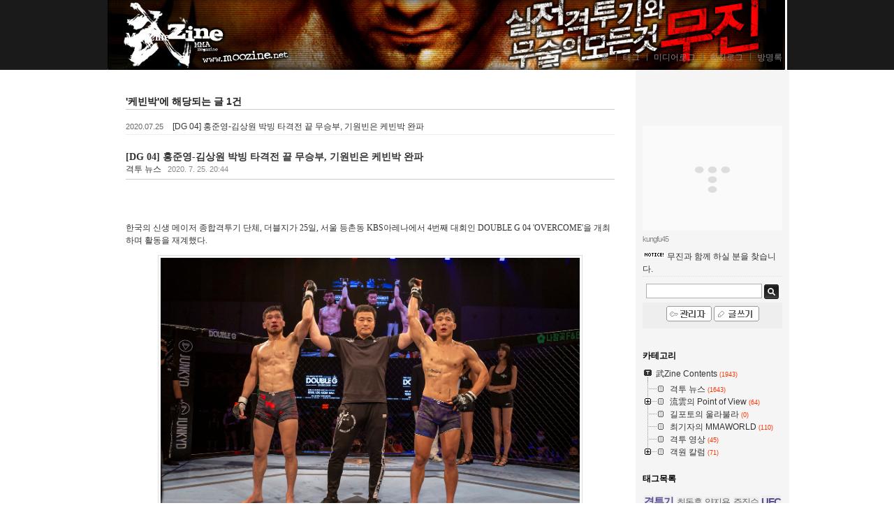

--- FILE ---
content_type: text/html;charset=UTF-8
request_url: https://moozine.net/tag/%EC%BC%80%EB%B9%88%EB%B0%95
body_size: 61392
content:
<!DOCTYPE html PUBLIC "-//W3C//DTD XHTML 1.0 Transitional//EN" "http://www.w3.org/TR/xhtml1/DTD/xhtml1-transitional.dtd">
<html xmlns="http://www.w3.org/1999/xhtml">
                                                                                <head>
                <script type="text/javascript">if (!window.T) { window.T = {} }
window.T.config = {"TOP_SSL_URL":"https://www.tistory.com","PREVIEW":false,"ROLE":"guest","PREV_PAGE":"","NEXT_PAGE":"","BLOG":{"id":231914,"name":"moozine","title":"MooZine","isDormancy":false,"nickName":"kungfu45","status":"open","profileStatus":"normal"},"NEED_COMMENT_LOGIN":false,"COMMENT_LOGIN_CONFIRM_MESSAGE":"","LOGIN_URL":"https://www.tistory.com/auth/login/?redirectUrl=https://moozine.net/tag/%25EC%25BC%2580%25EB%25B9%2588%25EB%25B0%2595","DEFAULT_URL":"https://moozine.net","USER":{"name":null,"homepage":null,"id":0,"profileImage":null},"SUBSCRIPTION":{"status":"none","isConnected":false,"isPending":false,"isWait":false,"isProcessing":false,"isNone":true},"IS_LOGIN":false,"HAS_BLOG":false,"IS_SUPPORT":false,"IS_SCRAPABLE":false,"TOP_URL":"http://www.tistory.com","JOIN_URL":"https://www.tistory.com/member/join","PHASE":"prod","ROLE_GROUP":"visitor"};
window.T.entryInfo = null;
window.appInfo = {"domain":"tistory.com","topUrl":"https://www.tistory.com","loginUrl":"https://www.tistory.com/auth/login","logoutUrl":"https://www.tistory.com/auth/logout"};
window.initData = {};

window.TistoryBlog = {
    basePath: "",
    url: "https://moozine.net",
    tistoryUrl: "https://moozine.tistory.com",
    manageUrl: "https://moozine.tistory.com/manage",
    token: "TXKiaWSqil2N+bWEufv2ut2d/o15cYxosMnLjJtaawHm5/6/JZj9ICXR3SDKXC9H"
};
var servicePath = "";
var blogURL = "";</script>

                
                
                
                        <!-- BusinessLicenseInfo - START -->
        
            <link href="https://tistory1.daumcdn.net/tistory_admin/userblog/userblog-7c7a62cfef2026f12ec313f0ebcc6daafb4361d7/static/plugin/BusinessLicenseInfo/style.css" rel="stylesheet" type="text/css"/>

            <script>function switchFold(entryId) {
    var businessLayer = document.getElementById("businessInfoLayer_" + entryId);

    if (businessLayer) {
        if (businessLayer.className.indexOf("unfold_license") > 0) {
            businessLayer.className = "business_license_layer";
        } else {
            businessLayer.className = "business_license_layer unfold_license";
        }
    }
}
</script>

        
        <!-- BusinessLicenseInfo - END -->
<!-- PreventCopyContents - START -->
<meta content="no" http-equiv="imagetoolbar"/>

<!-- PreventCopyContents - END -->

<!-- System - START -->
<script src="//pagead2.googlesyndication.com/pagead/js/adsbygoogle.js" async="async" data-ad-host="ca-host-pub-9691043933427338" data-ad-client="ca-pub-0111035374233167"></script>
<!-- System - END -->

        <!-- TistoryProfileLayer - START -->
        <link href="https://tistory1.daumcdn.net/tistory_admin/userblog/userblog-7c7a62cfef2026f12ec313f0ebcc6daafb4361d7/static/plugin/TistoryProfileLayer/style.css" rel="stylesheet" type="text/css"/>
<script type="text/javascript" src="https://tistory1.daumcdn.net/tistory_admin/userblog/userblog-7c7a62cfef2026f12ec313f0ebcc6daafb4361d7/static/plugin/TistoryProfileLayer/script.js"></script>

        <!-- TistoryProfileLayer - END -->

                
                <meta http-equiv="X-UA-Compatible" content="IE=Edge">
<meta name="format-detection" content="telephone=no">
<script src="//t1.daumcdn.net/tistory_admin/lib/jquery/jquery-3.5.1.min.js" integrity="sha256-9/aliU8dGd2tb6OSsuzixeV4y/faTqgFtohetphbbj0=" crossorigin="anonymous"></script>
<script type="text/javascript" src="//t1.daumcdn.net/tiara/js/v1/tiara-1.2.0.min.js"></script><meta name="referrer" content="always"/>
<meta name="google-adsense-platform-account" content="ca-host-pub-9691043933427338"/>
<meta name="google-adsense-platform-domain" content="tistory.com"/>
<meta name="google-adsense-account" content="ca-pub-0111035374233167"/>
<meta name="description" content=""/>

    <!-- BEGIN OPENGRAPH -->
    <meta property="og:type" content="website"/>
<meta property="og:url" content="https://moozine.net"/>
<meta property="og:site_name" content="MooZine"/>
<meta property="og:title" content="'케빈박' 태그의 글 목록"/>
<meta property="og:description" content=""/>
<meta property="og:image" content="https://img1.daumcdn.net/thumb/R800x0/?scode=mtistory2&fname=https%3A%2F%2Ft1.daumcdn.net%2Ftistory_admin%2Fstatic%2Fmanage%2Fimages%2Fr3%2Fdefault_L.png"/>
<meta property="og:article:author" content="'kungfu45'"/>
    <!-- END OPENGRAPH -->

    <!-- BEGIN TWITTERCARD -->
    <meta name="twitter:card" content="summary_large_image"/>
<meta name="twitter:site" content="@TISTORY"/>
<meta name="twitter:title" content="'케빈박' 태그의 글 목록"/>
<meta name="twitter:description" content=""/>
<meta property="twitter:image" content="https://img1.daumcdn.net/thumb/R800x0/?scode=mtistory2&fname=https%3A%2F%2Ft1.daumcdn.net%2Ftistory_admin%2Fstatic%2Fmanage%2Fimages%2Fr3%2Fdefault_L.png"/>
    <!-- END TWITTERCARD -->
<script type="module" src="https://tistory1.daumcdn.net/tistory_admin/userblog/userblog-7c7a62cfef2026f12ec313f0ebcc6daafb4361d7/static/pc/dist/index.js" defer=""></script>
<script type="text/javascript" src="https://tistory1.daumcdn.net/tistory_admin/userblog/userblog-7c7a62cfef2026f12ec313f0ebcc6daafb4361d7/static/pc/dist/index-legacy.js" defer="" nomodule="true"></script>
<script type="text/javascript" src="https://tistory1.daumcdn.net/tistory_admin/userblog/userblog-7c7a62cfef2026f12ec313f0ebcc6daafb4361d7/static/pc/dist/polyfills-legacy.js" defer="" nomodule="true"></script>
<link rel="icon" sizes="any" href="https://t1.daumcdn.net/tistory_admin/favicon/tistory_favicon_32x32.ico"/>
<link rel="icon" type="image/svg+xml" href="https://t1.daumcdn.net/tistory_admin/top_v2/bi-tistory-favicon.svg"/>
<link rel="apple-touch-icon" href="https://t1.daumcdn.net/tistory_admin/top_v2/tistory-apple-touch-favicon.png"/>
<link rel="stylesheet" type="text/css" href="https://t1.daumcdn.net/tistory_admin/www/style/font.css"/>
<link rel="stylesheet" type="text/css" href="https://tistory1.daumcdn.net/tistory_admin/userblog/userblog-7c7a62cfef2026f12ec313f0ebcc6daafb4361d7/static/style/content.css"/>
<link rel="stylesheet" type="text/css" href="https://tistory1.daumcdn.net/tistory_admin/userblog/userblog-7c7a62cfef2026f12ec313f0ebcc6daafb4361d7/static/pc/dist/index.css"/>
<script type="text/javascript">(function() {
    var tjQuery = jQuery.noConflict(true);
    window.tjQuery = tjQuery;
    window.orgjQuery = window.jQuery; window.jQuery = tjQuery;
    window.jQuery = window.orgjQuery; delete window.orgjQuery;
})()</script>
<script type="text/javascript" src="https://tistory1.daumcdn.net/tistory_admin/userblog/userblog-7c7a62cfef2026f12ec313f0ebcc6daafb4361d7/static/script/base.js"></script>
<script type="text/javascript" src="//developers.kakao.com/sdk/js/kakao.min.js"></script>
<script type="text/javascript" src="https://tistory1.daumcdn.net/tistory_admin/userblog/userblog-7c7a62cfef2026f12ec313f0ebcc6daafb4361d7/static/script/category.js"></script>

                
<meta http-equiv="Content-Type" content="text/html; charset=utf-8" />
<link rel="alternate" type="application/rss+xml" title="MooZine" href="https://moozine.tistory.com/rss" />
<link rel="stylesheet" media="screen" type="text/css" href="https://tistory1.daumcdn.net/tistory/231914/skin/style.css?_version_=1624964308" />
<link rel="shortcut icon" href="https://moozine.net/favicon.ico" />
<title>MooZine :: '케빈박' 태그의 글 목록</title>
<script async src="//pagead2.googlesyndication.com/pagead/js/adsbygoogle.js"></script>
<script>
     (adsbygoogle = window.adsbygoogle || []).push({
          google_ad_client: "ca-pub-0111035374233167",
          enable_page_level_ads: true
     });
</script>

                
                
                <style type="text/css">.another_category {
    border: 1px solid #E5E5E5;
    padding: 10px 10px 5px;
    margin: 10px 0;
    clear: both;
}

.another_category h4 {
    font-size: 12px !important;
    margin: 0 !important;
    border-bottom: 1px solid #E5E5E5 !important;
    padding: 2px 0 6px !important;
}

.another_category h4 a {
    font-weight: bold !important;
}

.another_category table {
    table-layout: fixed;
    border-collapse: collapse;
    width: 100% !important;
    margin-top: 10px !important;
}

* html .another_category table {
    width: auto !important;
}

*:first-child + html .another_category table {
    width: auto !important;
}

.another_category th, .another_category td {
    padding: 0 0 4px !important;
}

.another_category th {
    text-align: left;
    font-size: 12px !important;
    font-weight: normal;
    word-break: break-all;
    overflow: hidden;
    line-height: 1.5;
}

.another_category td {
    text-align: right;
    width: 80px;
    font-size: 11px;
}

.another_category th a {
    font-weight: normal;
    text-decoration: none;
    border: none !important;
}

.another_category th a.current {
    font-weight: bold;
    text-decoration: none !important;
    border-bottom: 1px solid !important;
}

.another_category th span {
    font-weight: normal;
    text-decoration: none;
    font: 10px Tahoma, Sans-serif;
    border: none !important;
}

.another_category_color_gray, .another_category_color_gray h4 {
    border-color: #E5E5E5 !important;
}

.another_category_color_gray * {
    color: #909090 !important;
}

.another_category_color_gray th a.current {
    border-color: #909090 !important;
}

.another_category_color_gray h4, .another_category_color_gray h4 a {
    color: #737373 !important;
}

.another_category_color_red, .another_category_color_red h4 {
    border-color: #F6D4D3 !important;
}

.another_category_color_red * {
    color: #E86869 !important;
}

.another_category_color_red th a.current {
    border-color: #E86869 !important;
}

.another_category_color_red h4, .another_category_color_red h4 a {
    color: #ED0908 !important;
}

.another_category_color_green, .another_category_color_green h4 {
    border-color: #CCE7C8 !important;
}

.another_category_color_green * {
    color: #64C05B !important;
}

.another_category_color_green th a.current {
    border-color: #64C05B !important;
}

.another_category_color_green h4, .another_category_color_green h4 a {
    color: #3EA731 !important;
}

.another_category_color_blue, .another_category_color_blue h4 {
    border-color: #C8DAF2 !important;
}

.another_category_color_blue * {
    color: #477FD6 !important;
}

.another_category_color_blue th a.current {
    border-color: #477FD6 !important;
}

.another_category_color_blue h4, .another_category_color_blue h4 a {
    color: #1960CA !important;
}

.another_category_color_violet, .another_category_color_violet h4 {
    border-color: #E1CEEC !important;
}

.another_category_color_violet * {
    color: #9D64C5 !important;
}

.another_category_color_violet th a.current {
    border-color: #9D64C5 !important;
}

.another_category_color_violet h4, .another_category_color_violet h4 a {
    color: #7E2CB5 !important;
}
</style>

                
                <link rel="stylesheet" type="text/css" href="https://tistory1.daumcdn.net/tistory_admin/userblog/userblog-7c7a62cfef2026f12ec313f0ebcc6daafb4361d7/static/style/revenue.css"/>
<link rel="canonical" href="https://moozine.net"/>

<!-- BEGIN STRUCTURED_DATA -->
<script type="application/ld+json">
    {"@context":"http://schema.org","@type":"WebSite","url":"/","potentialAction":{"@type":"SearchAction","target":"/search/{search_term_string}","query-input":"required name=search_term_string"}}
</script>
<!-- END STRUCTURED_DATA -->
<link rel="stylesheet" type="text/css" href="https://tistory1.daumcdn.net/tistory_admin/userblog/userblog-7c7a62cfef2026f12ec313f0ebcc6daafb4361d7/static/style/dialog.css"/>
<link rel="stylesheet" type="text/css" href="//t1.daumcdn.net/tistory_admin/www/style/top/font.css"/>
<link rel="stylesheet" type="text/css" href="https://tistory1.daumcdn.net/tistory_admin/userblog/userblog-7c7a62cfef2026f12ec313f0ebcc6daafb4361d7/static/style/postBtn.css"/>
<link rel="stylesheet" type="text/css" href="https://tistory1.daumcdn.net/tistory_admin/userblog/userblog-7c7a62cfef2026f12ec313f0ebcc6daafb4361d7/static/style/tistory.css"/>
<script type="text/javascript" src="https://tistory1.daumcdn.net/tistory_admin/userblog/userblog-7c7a62cfef2026f12ec313f0ebcc6daafb4361d7/static/script/common.js"></script>

                
                </head>
                                                <body>
                
                
                

<div id="headerBox">
<div id="header">
<h1><a href="https://moozine.net/" title="MooZine">MooZine</a></h1>
<div class="blogMenu"><ul>
  <li class="t_menu_home first"><a href="/" target="">홈</a></li>
  <li class="t_menu_tag"><a href="/tag" target="">태그</a></li>
  <li class="t_menu_medialog"><a href="/media" target="">미디어로그</a></li>
  <li class="t_menu_location"><a href="/location" target="">위치로그</a></li>
  <li class="t_menu_guestbook last"><a href="/guestbook" target="">방명록</a></li>
</ul></div>
</div>
</div>
<!-- header close -->
<hr />
	<div id="container">
		<div id="content">
			
				<div id="searchList" class="nonEntry">
					<h3>'케빈박'에 해당되는 글 1건</h3>
					<ol>
						
							<li>
								<span class="date">2020.07.25</span>
								<a href="/1647">[DG 04] 홍준영-김상원 박빙 타격전 끝 무승부, 기원빈은 케빈박 완파</a>
								<span class="cnt"></span>
							</li>
						
					</ol>
				</div>
			

			

			

			

			

			

			

			             
                 
	<div class="entry">
		<div class="titleWrap">
			<h2><a href="/1647">[DG 04] 홍준영-김상원 박빙 타격전 끝 무승부, 기원빈은 케빈박 완파</a></h2>
			<span class="category"><a href="/category/%EA%B2%A9%ED%88%AC%20%EB%89%B4%EC%8A%A4">격투 뉴스</a> </span>
			<span class="date">2020. 7. 25. 20:44</span>
			
		</div><!-- titleWrap close -->

		<div class="article">


			
                    <!-- System - START -->
        <div class="revenue_unit_wrap">
  <div class="revenue_unit_item adsense responsive">
    <div class="revenue_unit_info">반응형</div>
    <script src="//pagead2.googlesyndication.com/pagead/js/adsbygoogle.js" async="async"></script>
    <ins class="adsbygoogle" style="display: block;" data-ad-host="ca-host-pub-9691043933427338" data-ad-client="ca-pub-0111035374233167" data-ad-format="auto"></ins>
    <script>(adsbygoogle = window.adsbygoogle || []).push({});</script>
  </div>
</div>
        <!-- System - END -->

            <div class="contents_style"><p><span style="color: #333333;">한국의 신생 메이저 종합격투기 단체, 더블지가 25일, 서울 등촌동 KBS아레나에서 4번째 대회인 DOUBLE G 04 'OVERCOME'을 개최하며 활동을 재계했다.&nbsp;<br /></span></p>
<p><figure class="imageblock alignCenter" width="600" data-filename="KakaoTalk_20200725_203048852_07.jpg" data-origin-width="5472" data-origin-height="3648" data-ke-mobilestyle="widthContent"><span data-url="https://blog.kakaocdn.net/dna/3YDXt/btqF01eI6En/AAAAAAAAAAAAAAAAAAAAAMrIwULOsbCFysl4DpFCbjvtgxJJShyhVV3AQPhr2JF0/img.jpg?credential=yqXZFxpELC7KVnFOS48ylbz2pIh7yKj8&expires=1769871599&allow_ip=&allow_referer=&signature=5AJq3NJrgQ6%2FYMMd5DeAom8B2YQ%3D" data-phocus="https://blog.kakaocdn.net/dna/3YDXt/btqF01eI6En/AAAAAAAAAAAAAAAAAAAAAMrIwULOsbCFysl4DpFCbjvtgxJJShyhVV3AQPhr2JF0/img.jpg?credential=yqXZFxpELC7KVnFOS48ylbz2pIh7yKj8&expires=1769871599&allow_ip=&allow_referer=&signature=5AJq3NJrgQ6%2FYMMd5DeAom8B2YQ%3D" data-alt="[홍준영과 김상원은 드로우 판정이 났다]"><img src="https://blog.kakaocdn.net/dna/3YDXt/btqF01eI6En/AAAAAAAAAAAAAAAAAAAAAMrIwULOsbCFysl4DpFCbjvtgxJJShyhVV3AQPhr2JF0/img.jpg?credential=yqXZFxpELC7KVnFOS48ylbz2pIh7yKj8&expires=1769871599&allow_ip=&allow_referer=&signature=5AJq3NJrgQ6%2FYMMd5DeAom8B2YQ%3D" srcset="https://img1.daumcdn.net/thumb/R1280x0/?scode=mtistory2&fname=https%3A%2F%2Fblog.kakaocdn.net%2Fdna%2F3YDXt%2FbtqF01eI6En%2FAAAAAAAAAAAAAAAAAAAAAMrIwULOsbCFysl4DpFCbjvtgxJJShyhVV3AQPhr2JF0%2Fimg.jpg%3Fcredential%3DyqXZFxpELC7KVnFOS48ylbz2pIh7yKj8%26expires%3D1769871599%26allow_ip%3D%26allow_referer%3D%26signature%3D5AJq3NJrgQ6%252FYMMd5DeAom8B2YQ%253D" width="600" data-filename="KakaoTalk_20200725_203048852_07.jpg" data-origin-width="5472" data-origin-height="3648" data-ke-mobilestyle="widthContent" onerror="this.onerror=null; this.src='//t1.daumcdn.net/tistory_admin/static/images/no-image-v1.png'; this.srcset='//t1.daumcdn.net/tistory_admin/static/images/no-image-v1.png';"/></span><figcaption>[홍준영과 김상원은 드로우 판정이 났다]</figcaption>
</figure>
</p>
<p><span style="color: #333333;">코리안좀비 정찬성의 제자 홍준영(29, 코리안좀비MMA) KTT의 페더급 에이스 김상원(28, KTT)의 일전은 무승부로 일단락됐다. 콤팩트한 복싱 타격을 들고온 김상원과 근접거리의 킥복싱 타격을 가지고 나온 홍준영의 타격전은 시종일관 업치락뒤치락하는 주고받는 양상으로 전개. 2라운드의 테이크 다운 성공과 타격 히트 수의 근소한 우위로 홍준영의 근소한 우세가 예상됐으나, 5인의 저지 중 3인이 무승부를 선언, 드로우로 결정됐다.&nbsp;<br /><br /></span><span style="color: #333333;">7</span><span style="color: #333333;">개월 만에 복귀한 글라디에이터 챔프 기원빈(29, 팀파시)은 본디 페더급의 케빈 박(31, 아잘렛 코리아)을 112초만에 제압, 지난 초살 KO패배의 아쉬움을 달랬다. 기세 좋게 장기인 훅을 휘두르는 상대의 안면을 차근히 맞춰 나가던 기원빈은 클린치에서의 니 킥에 움직임이 멈춘 케빈박의 안면을 어퍼로 연사, 케이지 캔버스에 뉘는데 성공했다. 곧 리치가 긴 기원빈의 파운딩이 케빈의 안면을 두들겼고, 레프리의 경기 중지를 이끌어냈다. 소요시간 1분 52초.&nbsp;<br /><br /></span><span style="color: #333333;">AFC에서 이어진 박보현(21, 웨스트짐)과 장현지(27, 더쎄진)의 2차전은 대난전 끝에 박보현의 서브미션 승리로 돌아갔다. 페인트를 곁들인 타격으로 장현지를 2라운드 중반까지 압도하던 박보현은 장현지의 카운터 타격에 몇 차례 큰 것을 허용하기도 했으나 3라운드 클린치에서 타격을 곁들인 컴비네이션 테이크 다운으로 상대를 그라운드에 끌어들였다. 파운딩으로 상대의 출혈까지 이끌어낸 박보현이 백에서 초크를 잠그는데 성공, 1차전의 판정 불만을 털어낼 수 있게됐다.</span></p>
<p><span style="color: #333333;">HEAT 챔프 출신 옥례윤(29, 부산 팀매드)은 3년 전 은원관계를 서브미션으로 청산했다. AFC13에서 판정패배를 안겨준 뷰렌조릭 바크문트(34, 팀파이터)와 3년만에 재격돌한 옥례윤은 1차전과 다르게 거리를 두며 경기를 풀어나가기 시작해다. 결국 테이크 다운으로 알리 포지션을 차지한 옥례윤이 바크문트의 상위 포지션을 획득 백까지 빼앗았다. 열려있던 바크문트의 목을 옥례윤이 초크로 록, 탭을 받아냈다.&nbsp;<br /><br /><span style="color: #333333;">정제일(32, 몹짐)과 재격돌한 </span>진태호(32, 로닌 크루)는 단 47초만에 경기를 끝냈다. 10개월 전 1차전에서 3번의 버팅을 이유로 판정승을 꺾었던 정제일과 다시 격돌하게 된 진태호는 사이드로 돌면서 펀치를 훅을 히트, 상대의 턱을 흔들었다. 손맛을 본 진태호가 닉 디아즈를 연상시키는 오픈성 훅 연사로 정제일을 선채로 실신, 주저앉힌 후 용서없는 파운딩 연사로 승부를 결정지었다.&nbsp;<br /><br /></span><span style="color: #333333;">명문 팀파시의 신인 이영훈(20, 팀파시)은 장신이자 긴 리치를 가진 박종현(27, 팀JS)을 KO시키며 언더독의 반란에 성공했다. 빠른 스탭과 페인트를 섞어가며 초반 박종헌을 어느정도 교란시키는데는 성공한 이영훈은 첫 라운드 막판 테이크 다운 허용 후 암 바 시도를 내주거나, 빰 클린치에 잡힌 후 니 킥 등, 아슬아슬한 경기를 이어갔다. 2R 중반 케이지를 등진 이영훈에게 박종현이 타격 러쉬를 들어왔으나, 맞받은 이영훈의 훅에 연달아 걸린 박종헌이 다운. 경기가 끝나버렸다.<br /><br /><span style="color: #333333;">주지떼로 강신호(34, 부천 트라이스톤)를 이번 경기 상대로 맞이한 </span>팀스턴건의 기대주 서동현(30, 팀스턴건)는 한 수위의 타격으로 흐름을 놓지 않다 하이킥으로 마무리했다. 초반부터 로우킥을 연발하며 상대를 몰아나가던 서동횬은 레프트 숏 블로우로 강신호를 다운, 알리 포지션에서 장내가 울릴 정도의 파운딩을 연사했다. 강신호가 어떻게든 버티려 애썼으나, 일어나다 서동현의 하이킥에 피격, 다운됨과 동시에 레프리가 뛰어들어 경기를 중지시켰다.&nbsp;&nbsp;</span></p>
<p><span style="color: #333333;">2연패 중이던 이경섭(웨스트짐)은 서브미션으로 연패 탈출에 성공, 단체 첫 승을 기록했다. 박상현(MMA스토리)을 상대로 단체 3차전에 나선 이경섭은 한 층 발전된 레슬링으로 그래플러인 박상현과 그라운드와 클린치에서 스크램블 게임을 벌였다. 첫 라운드 의도치 않은 두부의 니 킥으로 주의를 받았던 이경섭이지만 차츰 스태미너와 피지컬의 우위를 앞세워 유리한 포지션을 잡아나갔다. 결국 경기 막판, 사이드이경섭이 타이트한 기무라 락을 캐치, 탭아웃 승을 거뒀다.&nbsp;</span></p>
<p><span style="color: #333333;">스트라이커 김준교(킹콩짐)은 난타전 끝에 첫 실신 KO를 뽑아내며 경기장을 달궜다. 레슬링 국가대표 상비군 안종기(더블드래곤멀티짐)를 상대로 맞이한 김준교는 글러브 터치 이후 곧바로 펀치를 히트시켰으나, 곧 데미지를 회복한 상대의 터프한 레슬링에 적잖이 애를 먹었다. 그러나 점차 타격전 비율이 높아진 2라운드 후반, 클린치 직후 집중력이 떨어진 상황에서 라이트 하이킥을 아무렇지 않게 버텨낸 안종기의 안면에 좌우 원투가 터졌고, 실신해버렸다.&nbsp;<br /><br />ROAD FC 미들급 전 챔프 차정환의 제자 윤다원(22, MMA 스토리)은 레슬링을 바탕으로 한 원사이드 게임 끝에 서브미션으로 2년만에 복귀전을 승리로 장식했다. 김종석(28, 킹콩짐)에게 클린치에서 허리 싸잡기 후 레그 트립으로 수 차례 상위 포지션을 차지했던 윤다원은 두 번째 라운드 중반에서도 동형의 테이크 다운을 성공, 상위를 차지했다. 세컨의 지시대로 차분히 백을 차지한 윤다원이 파운딩을 퍼붓던 중 빈 틈을 보이는 상대의 목을 캐치, RNC로 탭을 이끌어냈다.&nbsp;&nbsp;</span></p>
<p><span style="color: #333333;">[</span><b>Double G 04 결과]<span>&nbsp;</span><span>&nbsp;</span></b><span style="color: #333333;">&nbsp; &nbsp; &nbsp; &nbsp;</span><br /><span style="color: #333333;"><br /><b>&lt;메인&gt;</b><br />11경기: 홍준영 = 김상원 (판정 2-0) *저지 중 반수 이상이 무승부<span>&nbsp;</span><span>&nbsp;</span><span>&nbsp;</span><span>&nbsp;</span><span>&nbsp;</span></span><br /><span style="color: #333333;">10경기: 케빈박 &lt; 기원빈 (TKO 1R 1:52) * 74kg 계약 <span>&nbsp;</span><span>&nbsp;</span><span>&nbsp;</span></span><br /><span style="color: #333333;"><span style="color: #333333;"><span style="color: #333333;"><span style="color: #333333;">09경기: 박보현 &gt; 장현지 (리어네이키드 초크 3R 4:53)</span><span style="color: #333333;">&nbsp;</span><br /><span style="color: #333333;">08경기: 뷰렌조릭 바크문트 &lt; 옥례윤 (리어네이키드 초크 1R 4:02)</span><br />07경기: 정제일 &lt; 진태호 (KO 1R 0:47)</span><br /></span><span style="color: #333333;"><br /><b>&lt;패션&gt;</b><br /><span style="color: #333333;">06경기: 김민우 &gt; 이민제 (판정 5-0)</span><br />05경기: 이영훈</span></span><span style="color: #333333;"><span style="color: #333333;"><span> &gt;</span>&nbsp;박종헌</span></span><span style="color: #333333;"><span style="color: #333333;"><span>&nbsp;</span>(KO 2R 2:13)&nbsp;</span><br /></span><span style="color: #333333;"><span style="color: #333333;"><span style="color: #333333;">04경기: 서동현 &gt; 강신호 (TKO 1R 3:49)&nbsp;</span><br />03경기: 이경섭 &gt; 박상현 (기무라 락 2R 4:13)<span>&nbsp;</span><span>&nbsp;</span><span>&nbsp;</span></span><br /><span style="color: #333333;">02경기: 안종기 &lt; 김준교 (KO 2R 4:18)<br /><span style="color: #333333;">01경기: 윤다원&nbsp;</span></span></span><span style="color: #333333;"><span style="color: #333333;"><span style="color: #333333;">&gt; 김종석 (리어네이키드 초크 2R 3:50)</span></span></span><span style="color: #333333;"><span style="color: #333333;"><span style="color: #333333;"></span></span></span></p></div>
                    <!-- System - START -->
        <div class="revenue_unit_wrap">
  <div class="revenue_unit_item adsense responsive">
    <div class="revenue_unit_info">반응형</div>
    <script src="//pagead2.googlesyndication.com/pagead/js/adsbygoogle.js" async="async"></script>
    <ins class="adsbygoogle" style="display: block;" data-ad-host="ca-host-pub-9691043933427338" data-ad-client="ca-pub-0111035374233167" data-ad-format="auto"></ins>
    <script>(adsbygoogle = window.adsbygoogle || []).push({});</script>
  </div>
</div>
        <!-- System - END -->


                    <div class="container_postbtn #post_button_group">
  <div class="postbtn_like"><script>window.ReactionButtonType = 'reaction';
window.ReactionApiUrl = '//moozine.net/reaction';
window.ReactionReqBody = {
    entryId: 1647
}</script>
<div class="wrap_btn" id="reaction-1647" data-tistory-react-app="Reaction"></div><div class="wrap_btn wrap_btn_share"><button type="button" class="btn_post sns_btn btn_share" aria-expanded="false" data-thumbnail-url="https://img1.daumcdn.net/thumb/R800x0/?scode=mtistory2&amp;fname=https%3A%2F%2Fblog.kakaocdn.net%2Fdna%2FbsXVqB%2FbtqFZ6neCRX%2FAAAAAAAAAAAAAAAAAAAAALT_N7RfH59-2R7A60cPm2IRlIb6O5I6K0LGPKddZDJ-%2Fimg.jpg%3Fcredential%3DyqXZFxpELC7KVnFOS48ylbz2pIh7yKj8%26expires%3D1769871599%26allow_ip%3D%26allow_referer%3D%26signature%3DjhDcB1wjHJzkpzxmZn%252BzjXJqLvo%253D" data-title="[DG 04] 홍준영-김상원 박빙 타격전 끝 무승부, 기원빈은 케빈박 완파" data-description="한국의 신생 메이저 종합격투기 단체, 더블지가 25일, 서울 등촌동 KBS아레나에서 4번째 대회인 DOUBLE G 04 'OVERCOME'을 개최하며 활동을 재계했다. 코리안좀비 정찬성의 제자 홍준영(29, 코리안좀비MMA) KTT의 페더급 에이스 김상원(28, KTT)의 일전은 무승부로 일단락됐다. 콤팩트한 복싱 타격을 들고온 김상원과 근접거리의 킥복싱 타격을 가지고 나온 홍준영의 타격전은 시종일관 업치락뒤치락하는 주고받는 양상으로 전개. 2라운드의 테이크 다운 성공과 타격 히트 수의 근소한 우위로 홍준영의 근소한 우세가 예상됐으나, 5인의 저지 중 3인이 무승부를 선언, 드로우로 결정됐다. 7개월 만에 복귀한 글라디에이터 챔프 기원빈(29, 팀파시)은 본디 페더급의 케빈 박(31, 아잘렛 코리아)을 .." data-profile-image="https://t1.daumcdn.net/tistory_admin/static/manage/images/r3/default_L.png" data-profile-name="kungfu45" data-pc-url="https://moozine.net/1647" data-relative-pc-url="/1647" data-blog-title="MooZine"><span class="ico_postbtn ico_share">공유하기</span></button>
  <div class="layer_post" id="tistorySnsLayer"></div>
</div><div class="wrap_btn wrap_btn_etc" data-entry-id="1647" data-entry-visibility="public" data-category-visibility="public"><button type="button" class="btn_post btn_etc2" aria-expanded="false"><span class="ico_postbtn ico_etc">게시글 관리</span></button>
  <div class="layer_post" id="tistoryEtcLayer"></div>
</div></div>
<button type="button" class="btn_menu_toolbar btn_subscription #subscribe" data-blog-id="231914" data-url="https://moozine.net/1647" data-device="web_pc" data-tiara-action-name="구독 버튼_클릭"><em class="txt_state"></em><strong class="txt_tool_id">MooZine</strong><span class="img_common_tistory ico_check_type1"></span></button>  <div data-tistory-react-app="SupportButton"></div>
</div>

                    <!-- PostListinCategory - START -->
<div class="another_category another_category_color_gray">
  <h4>'<a href="/category/%EA%B2%A9%ED%88%AC%20%EB%89%B4%EC%8A%A4">격투 뉴스</a>' 카테고리의 다른 글</h4>
  <table>
    <tr>
      <th><a href="/1650">[UFN 173] 브론슨, 쉐바지언에 TKO승리, 마이어가 서브미션 승으로 대권도전</a>&nbsp;&nbsp;<span>(0)</span></th>
      <td>2020.08.02</td>
    </tr>
    <tr>
      <th><a href="/1649">[UOE 14] 전 챔프 휘태커 판정승으로 타이틀 전 시야에, 쇼군이 스플릿 판정으로 노게이라와의 15년 은원 정리</a>&nbsp;&nbsp;<span>(0)</span></th>
      <td>2020.07.26</td>
    </tr>
    <tr>
      <th><a href="/1648">[Bellator MMA 242] 페티스 압도적 타격으로 심판 전원일치 판정승, 2년만의 복귀 메인은 판정패</a>&nbsp;&nbsp;<span>(0)</span></th>
      <td>2020.07.25</td>
    </tr>
    <tr>
      <th><a href="/1645">[UFN 172] 피구에레도 실신 초크로 플라이급 새 왕자에, 헤르만손이 힐 훅으로 가스텔럼 제압</a>&nbsp;&nbsp;<span>(0)</span></th>
      <td>2020.07.19</td>
    </tr>
    <tr>
      <th><a href="/1646">[ARC 002] 2차전 난딘에르덴, 김세영 손 부상으로 또 한번 찝찝한 결말, 세르게이 최 초살 KO승리</a>&nbsp;&nbsp;<span>(0)</span></th>
      <td>2020.07.18</td>
    </tr>
  </table>
</div>

<!-- PostListinCategory - END -->

		</div>
		<div class="author">
			<span class="text">Posted by </span>kungfu45
		</div>

		

		<div class="actionTrail">
				<a href="#tb" onclick=""></a>,
				<a href="#rp" onclick=""></a>
		</div>

		

		<div data-tistory-react-app="Namecard"></div>
	</div><!-- entry close -->

                 
             

			
				<div id="paging">
					<a  class="no-more-prev" id="prevPage">이전</a>
					<span class="numbox">
						
						<a href="/tag/%EC%BC%80%EB%B9%88%EB%B0%95?page=1" class="num"> <span class="selected">1</span></a>
						
					</span>
					<a  class="no-more-next" id="nextPage">다음</a>
				</div>
			
		</div><!-- content close -->
		<hr />

		<div id="sidebar">
			            <div class="revenue_unit_wrap">
  <div class="revenue_unit_item adsense responsive">
    <div class="revenue_unit_info">반응형</div>
    <script src="//pagead2.googlesyndication.com/pagead/js/adsbygoogle.js" async="async"></script>
    <ins class="adsbygoogle" style="display: block;" data-ad-host="ca-host-pub-9691043933427338" data-ad-client="ca-pub-0111035374233167" data-ad-format="auto"></ins>
    <script>(adsbygoogle = window.adsbygoogle || []).push({});</script>
  </div>
</div>
					<!-- 블로그 이미지 모듈 -->
					<div id="blogImage"><img src="https://t1.daumcdn.net/tistory_admin/static/manage/images/r3/default_L.png" alt="블로그 이미지" /></div>
				
					<!-- 블로그 설명 모듈 -->
					<div id="blogDesc"> <span class="userID">kungfu45</span></div>
				
				<!-- 공지사항 모듈 -->
					
						<div id="notice">
							<ul>
								
									<li><a href="/notice/130">무진과 함께 하실 분을 찾습니다.</a> </li>
								
							</ul>
						</div>
					
				
				<!-- 검색 모듈 -->
					<div id="searchBox">
						
							<input type="text" name="search" value="" onkeypress="if (event.keyCode == 13) { try {
    window.location.href = '/search' + '/' + looseURIEncode(document.getElementsByName('search')[0].value);
    document.getElementsByName('search')[0].value = '';
    return false;
} catch (e) {} }"/>
							<input value="검색" type="button" onclick="try {
    window.location.href = '/search' + '/' + looseURIEncode(document.getElementsByName('search')[0].value);
    document.getElementsByName('search')[0].value = '';
    return false;
} catch (e) {}" class="submit"/>
						
					</div>
				
				<!-- 관리자 모듈 -->
					<div id="adminMenu">
						<ul>
							<li class="tab_admin">
								<a href="https://moozine.tistory.com/manage"><img src="https://tistory1.daumcdn.net/tistory/231914/skin/images/btn_admin.gif" alt="관리자" /></a></li>
							<li class="tab_write">
								<a href="https://moozine.tistory.com/manage/entry/post"><img src="https://tistory1.daumcdn.net/tistory/231914/skin/images/btn_write.gif" alt="글쓰기" /></a></li>
						</ul>
					</div>
				
				<!-- 카테고리 모듈 -->
					<div id="category">
						<h3>카테고리</h3>
						<table id="treeComponent" cellpadding="0" cellspacing="0" style="width: 100%;">
  <tr>
    <td><table id="category_0" cellpadding="0" cellspacing="0">
  <tr>
    <td class="ib" style="font-size: 1px"><img src="https://tistory1.daumcdn.net/tistory_admin/blogs/image/tree/base/tab_top.gif" width="16" onclick="expandTree()" alt="" style="display:block"></td>
    <td valign="top" style="font-size:9pt; padding-left:3px">
      <table id="imp0" cellpadding="0" cellspacing="0">
        <tr>
          <td class="branch3" onclick="window.location.href='/category'"><div id="text_0" style="color: #333333;">武Zine Contents<span class="c_cnt"> (1943)</span></div>
</td>
        </tr>
      </table>
    </td>
  </tr>
</table>
<table id="category_121974" cellpadding="0" cellspacing="0">
  <tr>
    <td class="ib" style="width:39px; font-size: 1px;  background-image: url('https://tistory1.daumcdn.net/tistory_admin/blogs/image/tree/base/navi_back_noactive.gif')"><a class="click" onclick="toggleFolder('121974')"><img src="https://tistory1.daumcdn.net/tistory_admin/blogs/image/tree/base/tab_isleaf.gif" width="39" alt=""></a></td>
    <td>
      <table cellpadding="0" cellspacing="0">
        <tr>
          <td class="branch3" onclick="window.location.href='/category/%EA%B2%A9%ED%88%AC%20%EB%89%B4%EC%8A%A4'"><div id="text_121974" style="color: #333333;">격투 뉴스<span class="c_cnt"> (1643)</span></div>
</td>
        </tr>
      </table>
    </td>
  </tr>
</table>
<div id="category_121974_children" style="display:none;"></div>
<table id="category_121975" cellpadding="0" cellspacing="0">
  <tr>
    <td class="ib" style="width:39px; font-size: 1px;  background-image: url('https://tistory1.daumcdn.net/tistory_admin/blogs/image/tree/base/navi_back_noactive.gif')"><a class="click" onclick="toggleFolder('121975')"><img src="https://tistory1.daumcdn.net/tistory_admin/blogs/image/tree/base/tab_closed.gif" width="39" alt=""></a></td>
    <td>
      <table cellpadding="0" cellspacing="0">
        <tr>
          <td class="branch3" onclick="window.location.href='/category/%E6%B5%81%E9%9B%B2%EC%9D%98%20Point%20of%20View'"><div id="text_121975" style="color: #333333;">流雲의 Point of View<span class="c_cnt"> (64)</span></div>
</td>
        </tr>
      </table>
    </td>
  </tr>
</table>
<div id="category_121975_children" style="display:none;"><table class="category_320902" cellpadding="0" cellspacing="0">
  <tr>
    <td style="width:39px;font-size: 1px;"><img src="https://tistory1.daumcdn.net/tistory_admin/blogs/image/tree/base/navi_back_active.gif" width="17" height="18" alt=""/><img src="https://tistory1.daumcdn.net/tistory_admin/blogs/image/tree/base/tab_treed.gif" width="22" alt=""/></td>
    <td>
      <table onclick="window.location.href='/category/%E6%B5%81%E9%9B%B2%EC%9D%98%20Point%20of%20View/%ED%95%84%EC%82%B4%EA%B8%B0%EC%97%B4%EC%A0%84'" cellpadding="0" cellspacing="0">
        <tr>
          <td class="branch3"><div id="text_320902" style="color: #333333;">필살기열전<span class="c_cnt"> (0)</span></div>
</td>
        </tr>
      </table>
    </td>
  </tr>
</table>
<table class="category_320903" cellpadding="0" cellspacing="0">
  <tr>
    <td style="width:39px;font-size: 1px;"><img src="https://tistory1.daumcdn.net/tistory_admin/blogs/image/tree/base/navi_back_active.gif" width="17" height="18" alt=""/><img src="https://tistory1.daumcdn.net/tistory_admin/blogs/image/tree/base/tab_treed_end.gif" width="22" alt=""/></td>
    <td>
      <table onclick="window.location.href='/category/%E6%B5%81%E9%9B%B2%EC%9D%98%20Point%20of%20View/ASAP%20%EC%97%AC%EC%84%B1%ED%98%B8%EC%8B%A0%EC%88%A0'" cellpadding="0" cellspacing="0">
        <tr>
          <td class="branch3"><div id="text_320903" style="color: #333333;">ASAP 여성호신술<span class="c_cnt"> (10)</span></div>
</td>
        </tr>
      </table>
    </td>
  </tr>
</table>
</div>
<table id="category_150766" cellpadding="0" cellspacing="0">
  <tr>
    <td class="ib" style="width:39px; font-size: 1px;  background-image: url('https://tistory1.daumcdn.net/tistory_admin/blogs/image/tree/base/navi_back_noactive.gif')"><a class="click" onclick="toggleFolder('150766')"><img src="https://tistory1.daumcdn.net/tistory_admin/blogs/image/tree/base/tab_isleaf.gif" width="39" alt=""></a></td>
    <td>
      <table cellpadding="0" cellspacing="0">
        <tr>
          <td class="branch3" onclick="window.location.href='/category/%EA%B8%B8%ED%8F%AC%ED%86%A0%EC%9D%98%20%EC%9A%B8%EB%9D%BC%EB%B6%88%EB%9D%BC'"><div id="text_150766" style="color: #333333;">길포토의 울라불라<span class="c_cnt"> (0)</span></div>
</td>
        </tr>
      </table>
    </td>
  </tr>
</table>
<div id="category_150766_children" style="display:none;"></div>
<table id="category_150767" cellpadding="0" cellspacing="0">
  <tr>
    <td class="ib" style="width:39px; font-size: 1px;  background-image: url('https://tistory1.daumcdn.net/tistory_admin/blogs/image/tree/base/navi_back_noactive.gif')"><a class="click" onclick="toggleFolder('150767')"><img src="https://tistory1.daumcdn.net/tistory_admin/blogs/image/tree/base/tab_isleaf.gif" width="39" alt=""></a></td>
    <td>
      <table cellpadding="0" cellspacing="0">
        <tr>
          <td class="branch3" onclick="window.location.href='/category/%EC%B5%9C%EA%B8%B0%EC%9E%90%EC%9D%98%20MMAWORLD'"><div id="text_150767" style="color: #333333;">최기자의 MMAWORLD<span class="c_cnt"> (110)</span></div>
</td>
        </tr>
      </table>
    </td>
  </tr>
</table>
<div id="category_150767_children" style="display:none;"></div>
<table id="category_150801" cellpadding="0" cellspacing="0">
  <tr>
    <td class="ib" style="width:39px; font-size: 1px;  background-image: url('https://tistory1.daumcdn.net/tistory_admin/blogs/image/tree/base/navi_back_noactive.gif')"><a class="click" onclick="toggleFolder('150801')"><img src="https://tistory1.daumcdn.net/tistory_admin/blogs/image/tree/base/tab_isleaf.gif" width="39" alt=""></a></td>
    <td>
      <table cellpadding="0" cellspacing="0">
        <tr>
          <td class="branch3" onclick="window.location.href='/category/%EA%B2%A9%ED%88%AC%20%EC%98%81%EC%83%81'"><div id="text_150801" style="color: #333333;">격투 영상<span class="c_cnt"> (45)</span></div>
</td>
        </tr>
      </table>
    </td>
  </tr>
</table>
<div id="category_150801_children" style="display:none;"></div>
<table id="category_150961" cellpadding="0" cellspacing="0">
  <tr>
    <td class="ib" style="width:39px; font-size: 1px;  background-image: url('https://tistory1.daumcdn.net/tistory_admin/blogs/image/tree/base/navi_back_noactive_end.gif')"><a class="click" onclick="toggleFolder('150961')"><img src="https://tistory1.daumcdn.net/tistory_admin/blogs/image/tree/base/tab_closed.gif" width="39" alt=""></a></td>
    <td>
      <table cellpadding="0" cellspacing="0">
        <tr>
          <td class="branch3" onclick="window.location.href='/category/%EA%B0%9D%EC%9B%90%20%EC%B9%BC%EB%9F%BC'"><div id="text_150961" style="color: #333333;">객원 칼럼<span class="c_cnt"> (71)</span></div>
</td>
        </tr>
      </table>
    </td>
  </tr>
</table>
<div id="category_150961_children" style="display:none;"><table class="category_154820" cellpadding="0" cellspacing="0">
  <tr>
    <td style="width:39px;font-size: 1px;"><img src="https://tistory1.daumcdn.net/tistory_admin/blogs/image/tree/base/navi_back_active_end.gif" width="17" height="18" alt=""/><img src="https://tistory1.daumcdn.net/tistory_admin/blogs/image/tree/base/tab_treed.gif" width="22" alt=""/></td>
    <td>
      <table onclick="window.location.href='/category/%EA%B0%9D%EC%9B%90%20%EC%B9%BC%EB%9F%BC/D.H.%20STUDIO'" cellpadding="0" cellspacing="0">
        <tr>
          <td class="branch3"><div id="text_154820" style="color: #333333;">D.H. STUDIO<span class="c_cnt"> (1)</span></div>
</td>
        </tr>
      </table>
    </td>
  </tr>
</table>
<table class="category_154821" cellpadding="0" cellspacing="0">
  <tr>
    <td style="width:39px;font-size: 1px;"><img src="https://tistory1.daumcdn.net/tistory_admin/blogs/image/tree/base/navi_back_active_end.gif" width="17" height="18" alt=""/><img src="https://tistory1.daumcdn.net/tistory_admin/blogs/image/tree/base/tab_treed.gif" width="22" alt=""/></td>
    <td>
      <table onclick="window.location.href='/category/%EA%B0%9D%EC%9B%90%20%EC%B9%BC%EB%9F%BC/%ED%98%B8%ED%81%AC%EC%9D%98%20%EB%B9%84%EC%A0%84%EC%82%B0%EC%B1%85'" cellpadding="0" cellspacing="0">
        <tr>
          <td class="branch3"><div id="text_154821" style="color: #333333;">호크의 비전산책<span class="c_cnt"> (2)</span></div>
</td>
        </tr>
      </table>
    </td>
  </tr>
</table>
<table class="category_154827" cellpadding="0" cellspacing="0">
  <tr>
    <td style="width:39px;font-size: 1px;"><img src="https://tistory1.daumcdn.net/tistory_admin/blogs/image/tree/base/navi_back_active_end.gif" width="17" height="18" alt=""/><img src="https://tistory1.daumcdn.net/tistory_admin/blogs/image/tree/base/tab_treed.gif" width="22" alt=""/></td>
    <td>
      <table onclick="window.location.href='/category/%EA%B0%9D%EC%9B%90%20%EC%B9%BC%EB%9F%BC/%EC%B2%9C%EC%B0%BD%EC%9A%B1%EC%9D%98%20MMA%EB%B9%84%ED%99%94'" cellpadding="0" cellspacing="0">
        <tr>
          <td class="branch3"><div id="text_154827" style="color: #333333;">천창욱의 MMA비화<span class="c_cnt"> (3)</span></div>
</td>
        </tr>
      </table>
    </td>
  </tr>
</table>
<table class="category_154828" cellpadding="0" cellspacing="0">
  <tr>
    <td style="width:39px;font-size: 1px;"><img src="https://tistory1.daumcdn.net/tistory_admin/blogs/image/tree/base/navi_back_active_end.gif" width="17" height="18" alt=""/><img src="https://tistory1.daumcdn.net/tistory_admin/blogs/image/tree/base/tab_treed.gif" width="22" alt=""/></td>
    <td>
      <table onclick="window.location.href='/category/%EA%B0%9D%EC%9B%90%20%EC%B9%BC%EB%9F%BC/%EC%9D%B4%EC%88%98%EC%9A%A9%EC%9D%98%20%EA%B2%A9%ED%88%AC%EC%9D%B4%EC%95%BC%EA%B8%B0'" cellpadding="0" cellspacing="0">
        <tr>
          <td class="branch3"><div id="text_154828" style="color: #333333;">이수용의 격투이야기<span class="c_cnt"> (2)</span></div>
</td>
        </tr>
      </table>
    </td>
  </tr>
</table>
<table class="category_154829" cellpadding="0" cellspacing="0">
  <tr>
    <td style="width:39px;font-size: 1px;"><img src="https://tistory1.daumcdn.net/tistory_admin/blogs/image/tree/base/navi_back_active_end.gif" width="17" height="18" alt=""/><img src="https://tistory1.daumcdn.net/tistory_admin/blogs/image/tree/base/tab_treed.gif" width="22" alt=""/></td>
    <td>
      <table onclick="window.location.href='/category/%EA%B0%9D%EC%9B%90%20%EC%B9%BC%EB%9F%BC/Marc%20%EC%A3%BC%EC%A7%93%EC%88%98%20%EC%9B%90%EC%A0%95%EA%B8%B0'" cellpadding="0" cellspacing="0">
        <tr>
          <td class="branch3"><div id="text_154829" style="color: #333333;">Marc 주짓수 원정기<span class="c_cnt"> (0)</span></div>
</td>
        </tr>
      </table>
    </td>
  </tr>
</table>
<table class="category_154911" cellpadding="0" cellspacing="0">
  <tr>
    <td style="width:39px;font-size: 1px;"><img src="https://tistory1.daumcdn.net/tistory_admin/blogs/image/tree/base/navi_back_active_end.gif" width="17" height="18" alt=""/><img src="https://tistory1.daumcdn.net/tistory_admin/blogs/image/tree/base/tab_treed.gif" width="22" alt=""/></td>
    <td>
      <table onclick="window.location.href='/category/%EA%B0%9D%EC%9B%90%20%EC%B9%BC%EB%9F%BC/revenge%20F-G'" cellpadding="0" cellspacing="0">
        <tr>
          <td class="branch3"><div id="text_154911" style="color: #333333;">revenge F-G<span class="c_cnt"> (2)</span></div>
</td>
        </tr>
      </table>
    </td>
  </tr>
</table>
<table class="category_158651" cellpadding="0" cellspacing="0">
  <tr>
    <td style="width:39px;font-size: 1px;"><img src="https://tistory1.daumcdn.net/tistory_admin/blogs/image/tree/base/navi_back_active_end.gif" width="17" height="18" alt=""/><img src="https://tistory1.daumcdn.net/tistory_admin/blogs/image/tree/base/tab_treed.gif" width="22" alt=""/></td>
    <td>
      <table onclick="window.location.href='/category/%EA%B0%9D%EC%9B%90%20%EC%B9%BC%EB%9F%BC/%EB%A7%88%EC%AF%94%EC%98%A4%EC%87%BC%EC%9E%A5%20%EC%BB%AC%EB%9F%BC'" cellpadding="0" cellspacing="0">
        <tr>
          <td class="branch3"><div id="text_158651" style="color: #333333;">마쯔오쇼장 컬럼<span class="c_cnt"> (0)</span></div>
</td>
        </tr>
      </table>
    </td>
  </tr>
</table>
<table class="category_158871" cellpadding="0" cellspacing="0">
  <tr>
    <td style="width:39px;font-size: 1px;"><img src="https://tistory1.daumcdn.net/tistory_admin/blogs/image/tree/base/navi_back_active_end.gif" width="17" height="18" alt=""/><img src="https://tistory1.daumcdn.net/tistory_admin/blogs/image/tree/base/tab_treed.gif" width="22" alt=""/></td>
    <td>
      <table onclick="window.location.href='/category/%EA%B0%9D%EC%9B%90%20%EC%B9%BC%EB%9F%BC/000'" cellpadding="0" cellspacing="0">
        <tr>
          <td class="branch3"><div id="text_158871" style="color: #333333;">000<span class="c_cnt"> (2)</span></div>
</td>
        </tr>
      </table>
    </td>
  </tr>
</table>
<table class="category_160514" cellpadding="0" cellspacing="0">
  <tr>
    <td style="width:39px;font-size: 1px;"><img src="https://tistory1.daumcdn.net/tistory_admin/blogs/image/tree/base/navi_back_active_end.gif" width="17" height="18" alt=""/><img src="https://tistory1.daumcdn.net/tistory_admin/blogs/image/tree/base/tab_treed.gif" width="22" alt=""/></td>
    <td>
      <table onclick="window.location.href='/category/%EA%B0%9D%EC%9B%90%20%EC%B9%BC%EB%9F%BC/%EC%A2%85%ED%95%A9%EA%B2%A9%ED%88%AC%EA%B8%B0%EC%9D%98%20%EC%9E%AC%EB%B0%9C%EA%B2%AC'" cellpadding="0" cellspacing="0">
        <tr>
          <td class="branch3"><div id="text_160514" style="color: #333333;">종합격투기의 재발견<span class="c_cnt"> (8)</span></div>
</td>
        </tr>
      </table>
    </td>
  </tr>
</table>
<table class="category_166479" cellpadding="0" cellspacing="0">
  <tr>
    <td style="width:39px;font-size: 1px;"><img src="https://tistory1.daumcdn.net/tistory_admin/blogs/image/tree/base/navi_back_active_end.gif" width="17" height="18" alt=""/><img src="https://tistory1.daumcdn.net/tistory_admin/blogs/image/tree/base/tab_treed_end.gif" width="22" alt=""/></td>
    <td>
      <table onclick="window.location.href='/category/%EA%B0%9D%EC%9B%90%20%EC%B9%BC%EB%9F%BC/%ED%83%9D%EA%B2%ACQ%26A'" cellpadding="0" cellspacing="0">
        <tr>
          <td class="branch3"><div id="text_166479" style="color: #333333;">택견Q&amp;A<span class="c_cnt"> (51)</span></div>
</td>
        </tr>
      </table>
    </td>
  </tr>
</table>
</div>
</td>
  </tr>
</table>
					</div>
				
				<!-- 태그목록 모듈 -->
					<div id="tagbox">
						<h3>태그목록</h3>
						<ul>
							
								<li><a href="/tag/%EA%B2%A9%ED%88%AC%EA%B8%B0" class="cloud2"> 격투기</a></li>
							
								<li><a href="/tag/%EC%B5%9C%EB%8F%99%ED%9B%88" class="cloud4"> 최동훈</a></li>
							
								<li><a href="/tag/%EC%96%91%EC%A7%80%EC%9A%A9" class="cloud4"> 양지용</a></li>
							
								<li><a href="/tag/%EC%A3%BC%EC%A7%93%EC%88%98" class="cloud4"> 주짓수</a></li>
							
								<li><a href="/tag/UFC" class="cloud2"> UFC</a></li>
							
								<li><a href="/tag/MMA" class="cloud1"> MMA</a></li>
							
								<li><a href="/tag/%EC%B6%94%EC%84%B1%ED%9B%88" class="cloud3"> 추성훈</a></li>
							
								<li><a href="/tag/%EC%86%A1%EB%8D%95%EA%B8%B0" class="cloud3"> 송덕기</a></li>
							
								<li><a href="/tag/%ED%95%A8%EC%84%9C%ED%9D%AC" class="cloud4"> 함서희</a></li>
							
								<li><a href="/tag/%EC%A0%95%ED%95%9C%EA%B5%AD" class="cloud4"> 정한국</a></li>
							
								<li><a href="/tag/%EB%B0%A9%EC%9E%AC%ED%98%81" class="cloud4"> 방재혁</a></li>
							
								<li><a href="/tag/%EA%B2%B0%EB%A0%A8%ED%83%9D%EA%B2%AC%ED%98%91%ED%9A%8C" class="cloud4"> 결련택견협회</a></li>
							
								<li><a href="/tag/%EB%B0%95%ED%98%84%EC%84%B1" class="cloud4"> 박현성</a></li>
							
								<li><a href="/tag/%EC%A0%95%EC%B0%AC%EC%84%B1" class="cloud4"> 정찬성</a></li>
							
								<li><a href="/tag/%EC%A0%95%EB%8B%A4%EC%9A%B4" class="cloud4"> 정다운</a></li>
							
								<li><a href="/tag/%EA%B0%80%EB%9D%BC%ED%85%8C" class="cloud4"> 가라테</a></li>
							
								<li><a href="/tag/%EA%B9%80%EB%8F%99%ED%98%84" class="cloud3"> 김동현</a></li>
							
								<li><a href="/tag/%EB%B0%95%EC%A4%80%EC%9A%A9" class="cloud3"> 박준용</a></li>
							
								<li><a href="/tag/%EC%BD%94%EB%A6%AC%20%EC%83%8C%EB%93%9C%ED%97%A4%EC%9D%B4%EA%B1%B4" class="cloud4"> 코리 샌드헤이건</a></li>
							
								<li><a href="/tag/%EA%B8%B0%EC%9B%90%EB%B9%88" class="cloud4"> 기원빈</a></li>
							
								<li><a href="/tag/%EC%9D%B4%EC%8A%AC%EB%9E%8C%20%EB%A7%88%EC%B9%B4%EC%B2%B4%ED%94%84" class="cloud4"> 이슬람 마카체프</a></li>
							
								<li><a href="/tag/%ED%83%9D%EA%B2%AC" class="cloud2"> 택견</a></li>
							
								<li><a href="/tag/%EA%B3%B5%EB%8F%84" class="cloud4"> 공도</a></li>
							
								<li><a href="/tag/%ED%98%B8%EC%8B%A0%EC%88%A0" class="cloud4"> 호신술</a></li>
							
								<li><a href="/tag/%EC%9D%B4%EC%A0%95%ED%98%84" class="cloud4"> 이정현</a></li>
							
								<li><a href="/tag/%EA%B9%80%EC%88%98%EC%B2%A0" class="cloud4"> 김수철</a></li>
							
								<li><a href="/tag/%EC%A7%84%20%EC%9C%A0%20%ED%94%84%EB%A0%88%EC%9D%B4" class="cloud4"> 진 유 프레이</a></li>
							
								<li><a href="/tag/%EC%A2%85%ED%95%A9%EA%B2%A9%ED%88%AC%EA%B8%B0" class="cloud3"> 종합격투기</a></li>
							
								<li><a href="/tag/K-1" class="cloud3"> K-1</a></li>
							
								<li><a href="/tag/%EA%B9%80%EC%9E%AC%EC%9B%85" class="cloud4"> 김재웅</a></li>
							
						</ul>
					</div>
				
				<!-- 최근 포스트 모듈 -->
					<div id="recentPost">
						<h3>최근에 올라온 글 </h3>
						<ul>
							
						</ul>
					</div>
				
				<!-- 최근 댓글 모듈 -->
					<div id="recentComment">
						<h3>최근에 달린 댓글</h3>
						<ul id="recentComments">
							
						</ul>
					</div>
				
				<!-- 최근 트랙백 모듈 -->
					<div id="recentTrackback">
						<h3>최근에 받은 트랙백</h3>
						<ul>
							
						</ul>
					</div>
				
				<!-- 최근 보관함 모듈 -->
					<div id="archive">
						<h3>글 보관함</h3>
						<ul>
							
						</ul>
					</div>
				
				<!-- 달력 모듈 -->
					<div id="calendar">
						<h3>달력</h3>
						<table class="tt-calendar" cellpadding="0" cellspacing="1" style="width: 100%; table-layout: fixed">
  <caption class="cal_month"><a href="/archive/202512" title="1개월 앞의 달력을 보여줍니다.">«</a> &nbsp; <a href="/archive/202601" title="현재 달의 달력을 보여줍니다.">2026/01</a> &nbsp; <a href="/archive/202602" title="1개월 뒤의 달력을 보여줍니다.">»</a></caption>
  <thead>
    <tr>
      <th class="cal_week2">일</th>
      <th class="cal_week1">월</th>
      <th class="cal_week1">화</th>
      <th class="cal_week1">수</th>
      <th class="cal_week1">목</th>
      <th class="cal_week1">금</th>
      <th class="cal_week1">토</th>
    </tr>
  </thead>
  <tbody>
    <tr class="cal_week cal_current_week">
      <td class="cal_day1 cal_day2"> </td>
      <td class="cal_day1 cal_day2"> </td>
      <td class="cal_day1 cal_day2"> </td>
      <td class="cal_day1 cal_day2"> </td>
      <td class="cal_day cal_day3">1</td>
      <td class="cal_day cal_day3">2</td>
      <td class="cal_day cal_day3">3</td>
    </tr>
    <tr class="cal_week">
      <td class="cal_day cal_day3 cal_day_sunday">4</td>
      <td class="cal_day cal_day3">5</td>
      <td class="cal_day cal_day3">6</td>
      <td class="cal_day cal_day3">7</td>
      <td class="cal_day cal_day3">8</td>
      <td class="cal_day cal_day3">9</td>
      <td class="cal_day cal_day3">10</td>
    </tr>
    <tr class="cal_week">
      <td class="cal_day cal_day3 cal_day_sunday">11</td>
      <td class="cal_day cal_day3">12</td>
      <td class="cal_day cal_day3">13</td>
      <td class="cal_day cal_day3">14</td>
      <td class="cal_day cal_day3">15</td>
      <td class="cal_day cal_day3">16</td>
      <td class="cal_day cal_day3"><a href="/archive/20260117" class="cal_click">17</a></td>
    </tr>
    <tr class="cal_week">
      <td class="cal_day cal_day3 cal_day_sunday">18</td>
      <td class="cal_day cal_day3">19</td>
      <td class="cal_day cal_day3">20</td>
      <td class="cal_day cal_day3">21</td>
      <td class="cal_day cal_day3">22</td>
      <td class="cal_day cal_day4">23</td>
      <td class="cal_day cal_day3">24</td>
    </tr>
    <tr class="cal_week">
      <td class="cal_day cal_day3 cal_day_sunday">25</td>
      <td class="cal_day cal_day3">26</td>
      <td class="cal_day cal_day3">27</td>
      <td class="cal_day cal_day3">28</td>
      <td class="cal_day cal_day3">29</td>
      <td class="cal_day cal_day3">30</td>
      <td class="cal_day cal_day3">31</td>
    </tr>
  </tbody>
</table>
					</div>
				
				<!-- 링크 모듈 -->
					<div id="link">
						<h3>링크</h3>
						<ul>
							
								<li>
									<a href="http://ch.gomtv.com/3131" onclick="window.open(this.href); return false"> 武Zine 영상채널(곰TV).</a>
								</li>
							
								<li>
									<a href="http://blog.daum.net/mixart" onclick="window.open(this.href); return false"> Mixart.</a>
								</li>
							
								<li>
									<a href="http://blog.daum.net/ryuwoon" onclick="window.open(this.href); return false"> Human Art Studio 류운예&hellip;.</a>
								</li>
							
								<li>
									<a href="https://cinema5.tistory.com" onclick="window.open(this.href); return false"> 제5 영화관.</a>
								</li>
							
								<li>
									<a href="http://girinnamu.tistory.com" onclick="window.open(this.href); return false"> Girinnamu's Daydream&hellip;.</a>
								</li>
							
								<li>
									<a href="https://jiu-jitsu.tistory.com" onclick="window.open(this.href); return false"> 존프랭클주짓수네트워크.</a>
								</li>
							
								<li>
									<a href="http://cafe.daum.net/machado" onclick="window.open(this.href); return false"> 울산MMA전진회관.</a>
								</li>
							
								<li>
									<a href="https://allniteraver.tistory.com" onclick="window.open(this.href); return false"> AllNiteRaver 多多益善.</a>
								</li>
							
						</ul>
					</div>
				
				<!-- 카운터 모듈 -->
					<div id="counter">
						<ul>
							<li class="total">Total :  </li>
							<li class="today">Today : </li>
							<li class="yesterday">Yesterday : </li>
						</ul>
					</div>
				

			
				<!-- 배너 모듈 - 티스토리 -->
					<div id="adTistory">
<center>
						<div class="invite_tistory"><a href="http://www.tistory.com/invitation/" target="_blank">티스토리 초대신청</a></div>
						<a href="http://www.tistory.com"><img src="https://tistory1.daumcdn.net/tistory/231914/skin/images/logo_tistory.gif" width="107" height="27" alt="TISTORY" /></a>						<!-- <div class="tistoryJoin"><a href="http://www.tistory.com/join">티스토리 가입하기!</a></div> -->
</center>
					</div>
				
				<!-- RSS 링크 -->
					<div id="btnRSS">
<center>
						<a href="https://moozine.tistory.com/rss" onclick="window.open(this.href); return false">
						<img src="https://tistory1.daumcdn.net/tistory/231914/skin/images/rss.gif" alt="rss"/> </a>
</center>
				</div>
				
		</div><!-- sidebar close -->
		<hr />

		<div id="footer">
			<div class="footMenu">
				<a href="https://moozine.tistory.com/location">지역로그</a> :
				<a href="https://moozine.tistory.com/tag">태그</a> :
			    <a href="https://moozine.net/media">미디어로그</a> :
				<a href="https://moozine.tistory.com/guestbook">방명록</a> :
				<a href="https://moozine.tistory.com/manage">관리자</a> :
				<a href="https://moozine.tistory.com/manage/entry/post">글쓰기</a>
			</div>
			<div class="copyright">
				<a href="https://moozine.net/"> kungfu45</a>'s Blog is powered by <a href="http://daum.net" onclick="window.open(this.href); return false">Daum</a> / Designed by <a href="http://www.tistory.com">Tistory</a>
			</div>
		</div>
	</div><!-- container close -->

<div class="#menubar menu_toolbar ">
  <h2 class="screen_out">티스토리툴바</h2>
</div>
<div class="#menubar menu_toolbar "></div>
<div class="layer_tooltip">
  <div class="inner_layer_tooltip">
    <p class="desc_g"></p>
  </div>
</div>
<div id="editEntry" style="position:absolute;width:1px;height:1px;left:-100px;top:-100px"></div>


                        <!-- CallBack - START -->
        <script>                    (function () { 
                        var blogTitle = 'MooZine';
                        
                        (function () {
    function isShortContents () {
        return window.getSelection().toString().length < 30;
    }
    function isCommentLink (elementID) {
        return elementID === 'commentLinkClipboardInput'
    }

    function copyWithSource (event) {
        if (isShortContents() || isCommentLink(event.target.id)) {
            return;
        }
        var range = window.getSelection().getRangeAt(0);
        var contents = range.cloneContents();
        var temp = document.createElement('div');

        temp.appendChild(contents);

        var url = document.location.href;
        var decodedUrl = decodeURI(url);
        var postfix = ' [' + blogTitle + ':티스토리]';

        event.clipboardData.setData('text/plain', temp.innerText + '\n출처: ' + decodedUrl + postfix);
        event.clipboardData.setData('text/html', '<pre data-ke-type="codeblock">' + temp.innerHTML + '</pre>' + '출처: <a href="' + url + '">' + decodedUrl + '</a>' + postfix);
        event.preventDefault();
    }

    document.addEventListener('copy', copyWithSource);
})()

                    })()</script>

        <!-- CallBack - END -->

        <!-- PreventCopyContents - START -->
        <script type="text/javascript">document.oncontextmenu = new Function ('return false');
document.ondragstart = new Function ('return false');
document.onselectstart = new Function ('return false');
document.body.style.MozUserSelect = 'none';</script>
<script type="text/javascript" src="https://tistory1.daumcdn.net/tistory_admin/userblog/userblog-7c7a62cfef2026f12ec313f0ebcc6daafb4361d7/static/plugin/PreventCopyContents/script.js"></script>

        <!-- PreventCopyContents - END -->

                
                <div style="margin:0; padding:0; border:none; background:none; float:none; clear:none; z-index:0"></div>
<script type="text/javascript" src="https://tistory1.daumcdn.net/tistory_admin/userblog/userblog-7c7a62cfef2026f12ec313f0ebcc6daafb4361d7/static/script/common.js"></script>
<script type="text/javascript">window.roosevelt_params_queue = window.roosevelt_params_queue || [{channel_id: 'dk', channel_label: '{tistory}'}]</script>
<script type="text/javascript" src="//t1.daumcdn.net/midas/rt/dk_bt/roosevelt_dk_bt.js" async="async"></script>

                
                <script>window.tiara = {"svcDomain":"user.tistory.com","section":"블로그","trackPage":"태그목록_보기","page":"태그","key":"231914","customProps":{"userId":"0","blogId":"231914","entryId":"null","role":"guest","trackPage":"태그목록_보기","filterTarget":false},"entry":null,"kakaoAppKey":"3e6ddd834b023f24221217e370daed18","appUserId":"null","thirdProvideAgree":null}</script>
<script type="module" src="https://t1.daumcdn.net/tistory_admin/frontend/tiara/v1.0.6/index.js"></script>
<script src="https://t1.daumcdn.net/tistory_admin/frontend/tiara/v1.0.6/polyfills-legacy.js" nomodule="true" defer="true"></script>
<script src="https://t1.daumcdn.net/tistory_admin/frontend/tiara/v1.0.6/index-legacy.js" nomodule="true" defer="true"></script>

                </body>
</html>

--- FILE ---
content_type: text/html; charset=utf-8
request_url: https://www.google.com/recaptcha/api2/aframe
body_size: 269
content:
<!DOCTYPE HTML><html><head><meta http-equiv="content-type" content="text/html; charset=UTF-8"></head><body><script nonce="8qcyXhF5X37qvhZ6OnGIXw">/** Anti-fraud and anti-abuse applications only. See google.com/recaptcha */ try{var clients={'sodar':'https://pagead2.googlesyndication.com/pagead/sodar?'};window.addEventListener("message",function(a){try{if(a.source===window.parent){var b=JSON.parse(a.data);var c=clients[b['id']];if(c){var d=document.createElement('img');d.src=c+b['params']+'&rc='+(localStorage.getItem("rc::a")?sessionStorage.getItem("rc::b"):"");window.document.body.appendChild(d);sessionStorage.setItem("rc::e",parseInt(sessionStorage.getItem("rc::e")||0)+1);localStorage.setItem("rc::h",'1769101109746');}}}catch(b){}});window.parent.postMessage("_grecaptcha_ready", "*");}catch(b){}</script></body></html>

--- FILE ---
content_type: text/css
request_url: https://tistory1.daumcdn.net/tistory/231914/skin/style.css?_version_=1624964308
body_size: 4173
content:
@charset "utf-8";
/* 반드시 들어가야 하는 스타일 시작 */

/* 본문 공통 */
body{
		font:12px/1.5 Dotum, Verdana, AppleGothic, Sans-serif;
		color:#666;
		/*@background-image=background-image:url(images/bg.gif);*/background-image: none;/*@*/
		/*@background-image-position=background-position:;*/background-position: left top;/*@*/
		/*@background-image-repeat=background-repeat:repeat;*/background-repeat: no-repeat;/*@*/
		/*@background-color=background-color:;*/background-color: #FFFFFF;/*@*/
		padding:0; margin:0;
}
a:link          { color:#333;     text-decoration:none;}
a:visited       { color:#333;     text-decoration:none;}
a:hover         { color:#666;  text-decoration:underline;}
a:active        { color:#666;     text-decoration:none;}

/* 페이징 - 현재 페이지 */
.selected               { font-weight:bold; color:#333; }
.no-more-prev { background:url(images/ico_prev_no.gif) left 1px no-repeat !important; padding-left:6px; color:#999;}
.no-more-next { background:url(images/ico_next_no.gif) right 1px no-repeat !important; padding-right:6px; color:#999;}


/* 카테고리 - 이미지 버튼 */
	.ib                     { cursor:pointer;}
/* 카테고리 - 트리 셀 */
	.branch3                { cursor:pointer;}
/* 카테고리 - 카테고리 옆 개수 스타일 */
	.c_cnt                  { font:0.75em Tahoma, Helvetica, Arial, Gulim, sans-serif;  color:#f30;}

/* 달력 월 표시 */
	.cal_month              { font:0.95em Verdana, Helvetica, Arial, Gulim, sans-serif;  height:18px; font-weight:bold;}
/* 달력 요일 표시(th 영역) */
	.cal_week1              { font:0.95em Dotum, Arial, sans-serif;  height:18px;  font-weight:normal;}
/* 달력 일요일 표시(th 영역) */
	.cal_week2              { font:0.95em Dotum, Arial, sans-serif;  color:#f30; }

/* 달력 Week(tr 영역)  */
	.cal_week               { }
	.cal_current_week       { }

/* 달력 Day(td 영역) */
	.cal_day                { font:0.95em Verdana, Helvetica, Arial, Gulim, sans-serif;  color:#999;  text-align:center;}
/* 달력 Day, 일요일 (td 영역)  */
	.cal_day_sunday         { color:#f30 !important;}
	.cal_day_sunday a        { color:#f30 !important;}

/* 달력 지난 달 날짜 표시(td)   */
	.cal_day1               { color:#ccc;}
/* 달력 다음 달 날짜 표시(td)   */
	.cal_day2               { color:#ccc;}
/* 달력 이번 달 날짜 표시(td) */
	.cal_day3               { color:#666;}
/* 달력 오늘 날짜 표시(td) */
	.cal_day4               { color:#000;  text-decoration:underline;}
/* 달력 글쓴 날 링크 스타일 */
	a.cal_click:link        { color:#333;  font-weight:bold;}
	a.cal_click:visited     { color:#333;  font-weight:bold;}
	a.cal_click:hover       { color:#f30;  font-weight:bold;}

/* 종류별 코멘트 [##_rp_rep_class_##] */
	.rp_general             {  }
	.rp_admin               { background:url(images/iconAdmin.gif) no-repeat; padding-left:20px; }
	.rp_secret              { color:#f30;}
/* 종류별 방명록 글 [##_guest_rep_class_##] */
	.guest_general          { }
	.guest_admin            { background:url(images/iconAdmin.gif) no-repeat; padding-left:20px;}
/* 비밀 댓글 (로그아웃시 비밀글 표현)    */
	.hiddenComment { background:url(images/iconSecret.gif) no-repeat;  padding-left:20px;  font-weight:normal;}


/* 이미지 아래 캡션 스타일 */
	.cap1                   { color:#999;  text-align:center; padding:4px 0; margin:0;}
/* 그림 */
	.imageblock      { border:1px solid #ddd;padding:3px; margin:5px 0; text-align:center; }
/* 왼쪽 */
	.left                   { }
/* 가운데 */
	.center                 { }
/* 오른쪽 */
	.right                  { }
/* 그림 2개 배치 */
	.dual                   { background-color:#fff; margin-bottom:5px;}
/* 그림 3개 배치 */
	.triple                 { background-color:#fff; margin-bottom:5px;}

/* 본문 - more / less */
	.moreless_fold          { background:url(images/iconMore.gif) top left no-repeat;  padding-left:20px; color:#000;}
	.moreless_top           { background:url(images/iconLess.gif) top left no-repeat;  padding-left:20px; color:#000;}
	.moreless_body          { }
	.moreless_bottom        { background:url(images/iconLess.gif) top right no-repeat;  padding-right:20px; color:#999; text-align:right;}

/* 키워드 */
	.key1 { cursor: pointer; border-bottom: 1px dotted #ccc; }


/* 반드시 들어가야하는 스타일 끝 - 이 아래는 자유롭게 추가, 삭제 가능 */

hr              { display:none;}
img             { border:0;}
h1, h2, h3, h4  { margin:0;  padding:0;}
h1              { font-size: 1.6em;}
h2              { font-size:1.4em;}
h3              { font-size:1.2em;}
h4              { font-size:1em;}
input           { border:1px solid #E5E5E5;}
textarea        { border:1px solid #E5E5E5;}

/* 블로그 레이아웃 */

#container {
	width:/*@post-width:280=*/980px/*@*/;
	margin:0 auto;
	background:url(images/tistory_bg.gif) repeat-y right #fff;
}

#headerBox {
	width: 100%;
	margin:0;padding:0;
	/*@title-background-image=background-image:url(images/head_bg.gif);*/background-image: url("images/main_03.jpg");/*@*/
	/*@title-background-image-position=background-position:left top;*/background-position: center center;/*@*/
	/*@title-background-image-repeat=background-repeat:repeat-x;*/background-repeat: no-repeat;/*@*/
	/*@title-background-color=background-color:#1A1A1A;*/background-color: #1A1A1A;/*@*/
	height:/*@title-height=100*/100px/*@*/;
}
#header {
	width:/*@post-width:250=*/950px/*@*/;
	margin:0 auto;
	padding:45px 0 0 30px;
}
/* ***** Header ***** */

#header h1 a { padding:0; margin:0; font-family:/*@title-font-family=dotum*/dotum/*@*/; /*@title-color=color:;*/color: #fff;/*@*/  font-weight:bold;  font-size:/*@title-font-size=14px*/16px/*@*/; line-height:1.0;}
#header .blogMenu { font-family: dotum; font-size:12px;  color:#484848; float:right;}
#header .blogMenu a { color:#868686;}
.blogMenu li {
	list-style:none;
	float:left;
	padding:0 10px;
	background:url(images/menu_div.gif) no-repeat 0 3px;
}

.blogMenu li.first {
	background:none;
}

#header .blogMenu li a:hover {
	text-decoration:none;
}

#content {
	margin:0;
	float:left;
	width:/*@post-width=*/700px/*@*/;
	padding: 35px 0 0 30px;
}

#sidebar {
	float:right;
	width:200px;
	padding:30px 10px 0 10px;
}


#footer {
	background:#FFF;
	clear:both;
	padding:20px 0 0 0;
}


/* ***** content ***** */

#content .nonEntry h3   { border-bottom:1px solid #ccc; margin-bottom:10px;  color:#222;}
#content .entry          { width:/*@post-width=*/700px/*@*/;  padding:0 0 15px 0; overflow:hidden; }

#searchList                { width:/*@post-width=*/700px/*@*/; margin: 0; padding:0 0 15px 0; overflow:hidden; }
#searchList ol,
#searchRplist ol            { list-style:none;  padding:5px 0;  margin:0;}
#searchList li,
#searchRplist li            { border-bottom:1px solid #eee;  padding-bottom:2px;  margin-bottom:4px;}
#searchList .date,
#searchRplist .date         { font:0.95em Verdana, Helvetica, Arial, Gulim, sans-serif;  margin-right:10px; }
#searchList .cnt            { font:0.75em Verdana, Helvetica, Arial, Gulim, sans-serif;  color:#f60;}
#searchRplist .name         { font:0.95em Dotum, Arial, sans-serif;    color:#999;  padding-left:8px;}

#localog .spot              { background:url(images/iconIndentArrow_local.gif) 5px 0 no-repeat;  padding-left:20px;  margin-top:5px;}
#localog .info              { background:url(images/iconIndentArrow_localinfo.gif) 5px 3px no-repeat;  padding-left:15px;  margin-top:2px;}
#localog a:link             { color:#5a5194;}
#localog a:visited          { color:#5a5194;}
#localog a:hover            { color:#7870ab;  text-decoration:underline;}

#taglog ul                  { padding:5px; margin:0; text-align:justify;}
#taglog li                  { display:inline;}
#taglog a:hover             { background-color:#eee;  color:#000;}
#taglog li .cloud1          { background-color:#eee;  color:#a2348f;  font-weight:bold;  font-size:16px;}
#taglog li .cloud2          { background-color:#eee;  color:#5a5194;  font-weight:bold;  font-size:15px;}
#taglog li .cloud3          { background-color:#eee;  color:#7870ab;  font-weight:bold;  font-size:14px;}
#taglog li .cloud4          { background-color:#eee;  color:#666;     font-size:13px;}
#taglog li .cloud5          { font-size:12px;  color:#999; }

#guestbook p                { padding:2px 0; margin:0;}

#guestWrite                 { padding:10px;  background-color:#f5f5f5;  border:1px solid #ddd;}
#guestWrite input           { width:150px;}
#guestWrite textarea        { width:/*@post-width:-45=*/655px/*@*/;overflow: hidden;  padding:5px;}
#guestWrite .homepage       { width:300px;}
#guestWrite .submit         { background:url(images/btn_visit.gif) no-repeat; width:71px; height:23px; overflow:hidden; display:block; text-indent:-1000em; border:0; cursor:pointer; margin:0 auto;}

#guestList                  { padding:10px 0 0 0;}
#guestList ol,
#guestList ul               { margin:0; padding:0;  list-style:none;}
#guestList li p             { border-top:1px dashed #ccc; margin-top:5px; padding-top:5px;}
#guestList ol li            { border:5px solid #eee;  padding:10px;  margin-bottom:10px;  overflow:hidden;}
#guestList li ul li         { margin-left:20px;  background:url("images/iconIndentArrow_local.gif") no-repeat 10px 10px;  background-color:#f5f5f5;  padding-left:25px;  border:none;  width:500px; overflow:hidden;}
#guestList li .name         { color:#666;  font-weight:bold;}
#guestList li .date         { font:0.8em Tahoma, Helvetica, Arial, Gulim, sans-serif;}

#guestList .control a.address       { background:url(images/btnAddress.gif) no-repeat;  padding-left:24px;  padding-bottom:2px;  text-decoration:none;}
#guestList .control a.address span  { display:none;}
#guestList .control a.modify        { background:url(images/btnModifyDelete.gif) no-repeat;  padding-left:24px;  padding-bottom:2px;  text-decoration:none;}
#guestList .control a.modify span   { display:none;}
#guestList .control a.write         { background:url(images/btnReply.gif) no-repeat;  padding-left:13px;  padding-bottom:2px;  text-decoration:none;}
#guestList .control a.write span    { display:none;}


/* entry */
.entryNotice h2,
.entryProtected h2,
.entry h2                { font-size:1.2em;  line-height:1.2em;}
.entry h2 a	{ font-size:/*@post-title-font-size=*/14px/*@*/; font-family: /*@post-title-font-family=*/dotum/*@*/; color: /*@post-title-color=*/#333333/*@*/;  line-height:1.2em; padding:8px 0 6px 0;}

.titleWrap               { width:/*@post-width=*/700px/*@*/; border-bottom:1px solid #ccc;  padding-bottom:5px;  margin-bottom:20px; overflow:hidden; }
.titleWrap .category a   { font:12px Dotum, Arial, sans-serif;  color:#333;  margin-right:6px;}
.titleWrap .date         { font:0.9em Verdana, Helvetica, Arial, Gulim, sans-serif;  color:#888;}

.entryProtected p.text   { background:url(images/imgProtected.gif) no-repeat ; padding-left:50px;}
.entryProtected input    { width:200px;}
.entryProtected .submit  { width:50px; padding-top:2px; height:20px; background-color:#ccc;}


.article                 {  width:/*@post-width=*/700px/*@*/; font-size:/*@post-body-font-size=*/12px/*@*/; font-family: /*@post-body-font-family=*/dotum/*@*/; color:/*@post-body-color=*/#666666/*@*/; overflow:hidden;}

.article a:link          { color:#666;  text-decoration:none;}
.article a:visited       { color:#666;  text-decoration:none;}
.article a:hover         { color:#666;  text-decoration:underline;}
.article a:active        { color:#666;  text-decoration:none;}

.article dt              { text-decoration:underline;}
.article dd              { margin-left:20px;  padding-bottom:10px;}

.article blockquote      { background:url(images/iconBlockquote.gif) top left no-repeat;  padding-left:25px;  margin:10px 20px;}

.author                  { text-align:right; color:#888; padding:20px 20px;}
.author .text            { font:90% Verdana, Arial, Helvetica, sans-serif;}


.tagTrail                { padding:8px 5px 5px 30px;  background:url(images/iconTag.gif) center left no-repeat; clear:both;}
.tagText                 { display:none;}

.actionTrail             { border-top:1px dotted #ccc;  padding:7px 5px 7px 0;  clear:both;}
.actionTrail .cnt        { color:#f60;}

.trackback               { width:/*@post-width:-12=*/688px/*@*/;border:1px solid #F0F0F0; background:#F9F9F9; padding:5px 5px 0 5px; margin-bottom:10px; overflow:hidden;}
.trackback a             { color:#000;}
.trackback h3            { font:11px Verdana; color:#333;  border-bottom:1px solid #f5f5f5;  margin:5px 5px 10px 5px;}
.trackback h4            { font:12px Verdana; font-weight:normal;  margin:0;}
.trackback ol            { margin:0;  padding:0;  list-style:none;}
.trackback li            { border-top:1px dotted #ccc;  padding:5px;}
.trackback .date         { font:0.9em Verdana, Helvetica, Arial, Gulim, sans-serif;  color:#777;}
.trackback p             { font:0.95em Dotum, Arial, sans-serif;  color:#999;  margin:3px 0 0 0; padding:0;  letter-spacing:-1px}

.trackback a.delete      { background:url(images/iconDelete.gif) left top no-repeat;  padding-left:8px;  text-decoration:none;}
.trackback a.delete span { display:none;}


.comment                          { width:/*@post-width:-12=*/688px/*@*/;border:1px solid #F0F0F0; background:#F9F9F9; padding:5px 5px 0 5px; overflow:hidden;}
.comment p                        { margin:3px 0 0 0; padding:0;}

.comment h3                       { display:none;}
.comment ol,
.comment ul                       { margin:0;  padding:0;  list-style:none;}
.comment .date                    { font:0.9em Verdana, Helvetica, Arial, Gulim, sans-serif;  color:#777;}
.comment .name                    { color:#666; font-weight:bold;}
.comment .name a                  { color:#333; font-weight:bold;}
.comment ol li                    { border-bottom:1px dashed #999; margin:0 0 7px 0; padding:0 0 7px 0; }
.comment li ul li                 { padding:5px 10px 5px 35px;  background:url("images/iconReComment.gif") no-repeat 12px 6px; border:none;}
.comment .control a.address       { background:url(images/btnAddress.gif) no-repeat;  padding-left:24px;  padding-bottom:2px;  text-decoration:none;}
.comment .control a.address span  { display:none;}
.comment .control a.modify        { background:url(images/btnModifyDelete.gif) no-repeat;  padding-left:24px;  padding-bottom:2px;  text-decoration:none;}
.comment .control a.modify span   { display:none;}
.comment .control a.write         { background:url(images/btnReply.gif) no-repeat;  padding-left:13px;  padding-bottom:2px;  text-decoration:none;}
.comment .control a.write span    { display:none;}

.commentWrite                     { overflow: hidden; padding:5px; }
.commentWrite input               { width:150px; color:#666; }
.commentWrite textarea            { width:/*@post-width:-45=*/655px/*@*/;overflow: hidden;  padding:5px; margin:0; color:#666; }
.commentWrite .homepage           { width:300px;}
.commentWrite .submit             { background:url(images/btn_reple.gif) no-repeat; width:71px; height:23px; overflow:hidden; display:block; text-indent:-1000em; border:0; cursor:pointer; margin:0 auto; }
.commentWrite .secretWrap         { clear:both; float:right; position:relative; top:0px; left:-10px; margin-bottom: 5px;}
.commentWrite .checkbox           {	border:none; padding:0;	margin:0; width:25px;}

#paging            { padding-top:10px;  text-align:center;  font-size:0.95em;}
#paging .numbox    { border-left:1px solid #ccc; padding-left:6px; margin-left:6px;  font:0.95em verdana;}
#paging .num       { border-right:1px solid #ccc; padding-right:8px; margin-right:5px;}
#paging #prevPage { background:url(images/ico_prev_no.gif) left 1px no-repeat; padding-left:6px;}
#paging #nextPage { background:url(images/ico_next_no.gif) right 1px no-repeat; padding-right:6px;}


/* ***** sidebar ***** */
#sidebar ul                    { padding:0;  margin:0;  list-style:none;}
#sidebar h3                    { font-size:1em;  font-weight:bold; color:#000; padding-top:20px; margin-bottom:8px;}
#sidebar .cnt                  { font:0.85em Tahoma, Helvetica, Arial, Gulim, sans-serif;  color:#f60;}
#sidebar .date                 { font:0.85em Verdana, Helvetica, Arial, Gulim, sans-serif;  color:#888;}
#sidebar .name                 { font:0.9em Dotum, Arial, sans-serif;  color:#888;}

#blogImage img        { width:200px; height: 150px; padding-bottom:6px; margin-top: 10px;}
#blogDesc             { color:#888;  font-size:0.9em;  line-height:1.2em;  letter-spacing:-1px;}
#userID               { color:#888;  background:url(images/iconBy.gif) 3px 0 no-repeat;  padding-left:22px;  letter-spacing:-1px;}

#notice               { margin:10px 0;  padding:0;}
#notice li            { border-bottom:1px dotted #ddd; margin:0 0 2px 0; padding:0 0 1px 0; background:none;}
#notice a:link,
#notice a:visited     { background:url(images/icon_notice.gif) 0 0 no-repeat; padding:0 0 5px 35px; }
#notice a:hover       {  background:url(images/icon_notice_over.gif) 0 0 no-repeat;  padding:0 0 5px 35px; text-decoration:none; color:#f60;}

#adminMenu            { margin:5px 0 10px 0; text-align:center; background-color:#eee; padding:5px;}
#adminMenu li         { display:inline; background:none;}

#searchBox               { text-align:center;}
#searchBox input         { width:160px;  height:17px; border:1px solid #AFAFAF;}
#searchBox .submit       { background:url(images/btn_search_n.gif) no-repeat; width:21px;  height:21px; text-indent:-5000px; border:0; cursor:pointer;}


#category li          { background:none;}
#category li ul li    { background:url(images/bul.gif) 0 6px no-repeat;  padding-left:10px;}
#category li ul li ul li { background:none; border-left:1px dotted #ccc; padding-left:6px; margin-left:2px;}
#category li ul li ul li a{ color:#333;}

#tagbox ul            { padding:5px 2px;	text-align:justify;}
#tagbox li            { background:none;  display:inline;}
#tagbox a             { letter-spacing:-1px;}
#tagbox li .cloud1    { background-color:#eee;  font-weight:bold;  font-size:16px;  color:#a2348f;}
#tagbox li .cloud2    { background-color:#eee;  font-weight:bold;  font-size:15px;  color:#5a5194;}
#tagbox li .cloud3    { background-color:#eee;  font-weight:bold;  font-size:14px;  color:#7870ab;}
#tagbox li .cloud4    { background-color:#eee;  font-size:13px;  color:#666;}
#tagbox li .cloud5    { font-size:12px;  color:#888;}
#tagbox a:hover       { background-color:#eee;  text-decoration:none;  color:#000;}



#recentComment        {width:190px; overflow:hidden;}
#recentComment .info_wrap  {  margin-bottom:3px; color:#999; display:block;}

#recentTrackback      {width:190px; overflow:hidden;}
#recentTrackback .info_wrap  {  margin-bottom:3px; color:#999; display:block;}

#archive li           { font-family:verdana;}
#calendar td             { font-family:verdana;}

#counter              { font:0.85em Verdana, Helvetica, Arial, Gulim, sans-serif;  padding:5px 0;  margin:10px 0;  text-align:center;  background-color:#eee;  letter-spacing:0;}
#counter li           { background:none;  display:inline;  padding:0 5px;}
#counter li.total     { display:block;  color:#000;}

#adTistory       {  }
#adTistory.invite_tistory { marign: 8px 0; font-family: Dotum; font-size:11px; color:#333333; text-align:center; }
#btnRSS          { text-align:center;  padding:5px;}

#uibgmplayer { margin:5px 0 0 5px; width:181px;}

/* ***** footer ***** */
#footer          { text-align:center;  padding:40px 10px 10px 10px;  font:11px Verdana, dotum;	color:#666;}
#footer a        { color:#666;}
#footer a:hover  { color:#333;}